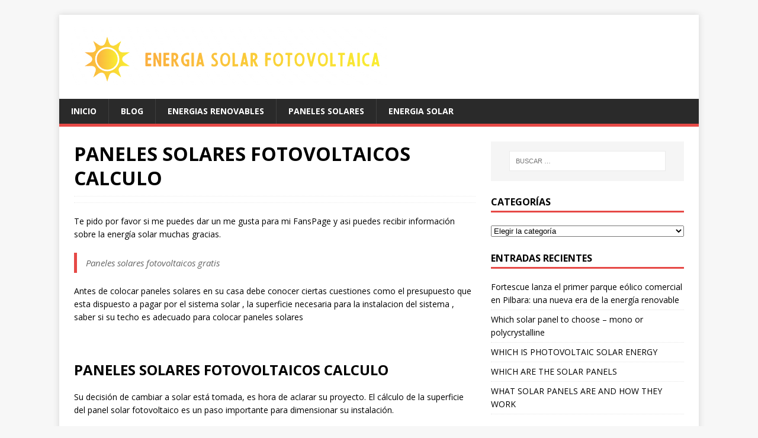

--- FILE ---
content_type: text/html; charset=UTF-8
request_url: https://energiasolarfotovoltaica.org/paneles-solares-fotovoltaicos-calculo
body_size: 11203
content:
<!DOCTYPE html>
<html class="no-js" lang="es">
<head>
<meta charset="UTF-8">
<meta name="viewport" content="width=device-width, initial-scale=1.0">
<link rel="profile" href="http://gmpg.org/xfn/11" />
<link rel="pingback" href="https://energiasolarfotovoltaica.org/xmlrpc.php" />
<title>▷ Cálculo de la superficie del panel solar fotovoltaico requerido</title>
<meta name="robots" content="max-snippet:-1,max-image-preview:large,max-video-preview:-1" />
<link rel="canonical" href="https://energiasolarfotovoltaica.org/paneles-solares-fotovoltaicos-calculo" />
<meta name="description" content="Paneles solares fotovoltaicos calculo de los paneles necesarios para su casa superficie necesaria para la instalacion del sistema" />
<meta property="og:type" content="article" />
<meta property="og:locale" content="es_ES" />
<meta property="og:site_name" content="Energia solar fotovoltaica 2019 &#8211; Energía Solar Fotovoltaica.org" />
<meta property="og:title" content="▷ Cálculo de la superficie del panel solar fotovoltaico requerido" />
<meta property="og:description" content="Paneles solares fotovoltaicos calculo de los paneles necesarios para su casa superficie necesaria para la instalacion del sistema" />
<meta property="og:url" content="https://energiasolarfotovoltaica.org/paneles-solares-fotovoltaicos-calculo" />
<meta property="og:image" content="https://energiasolarfotovoltaica.org/wp-content/uploads/2025/10/baner2.png" />
<meta property="og:image:width" content="534" />
<meta property="og:image:height" content="102" />
<meta property="article:published_time" content="2025-10-08T13:14:53+00:00" />
<meta property="article:modified_time" content="2025-10-09T04:26:25+00:00" />
<meta name="twitter:card" content="summary_large_image" />
<meta name="twitter:title" content="▷ Cálculo de la superficie del panel solar fotovoltaico requerido" />
<meta name="twitter:description" content="Paneles solares fotovoltaicos calculo de los paneles necesarios para su casa superficie necesaria para la instalacion del sistema" />
<meta name="twitter:image" content="https://energiasolarfotovoltaica.org/wp-content/uploads/2025/10/baner2.png" />
<script type="application/ld+json">{"@context":"https://schema.org","@graph":[{"@type":"WebSite","@id":"https://energiasolarfotovoltaica.org/#/schema/WebSite","url":"https://energiasolarfotovoltaica.org/","name":"Energia solar fotovoltaica 2019 &#8211; Energía Solar Fotovoltaica.org","description":"La energía solar fotovoltaica es una de las maneras mas limpia,segura e ilimitada de generar electricidad,esta tecnología permite ahorrar dinero","inLanguage":"es","potentialAction":{"@type":"SearchAction","target":{"@type":"EntryPoint","urlTemplate":"https://energiasolarfotovoltaica.org/search/{search_term_string}"},"query-input":"required name=search_term_string"},"publisher":{"@type":"Organization","@id":"https://energiasolarfotovoltaica.org/#/schema/Organization","name":"Energia solar fotovoltaica 2019 &#8211; Energía Solar Fotovoltaica.org","url":"https://energiasolarfotovoltaica.org/","logo":{"@type":"ImageObject","url":"https://energiasolarfotovoltaica.org/wp-content/uploads/2025/10/baner2.png","contentUrl":"https://energiasolarfotovoltaica.org/wp-content/uploads/2025/10/baner2.png","width":534,"height":102,"contentSize":"17027"}}},{"@type":"WebPage","@id":"https://energiasolarfotovoltaica.org/paneles-solares-fotovoltaicos-calculo","url":"https://energiasolarfotovoltaica.org/paneles-solares-fotovoltaicos-calculo","name":"▷ Cálculo de la superficie del panel solar fotovoltaico requerido","description":"Paneles solares fotovoltaicos calculo de los paneles necesarios para su casa superficie necesaria para la instalacion del sistema","inLanguage":"es","isPartOf":{"@id":"https://energiasolarfotovoltaica.org/#/schema/WebSite"},"breadcrumb":{"@type":"BreadcrumbList","@id":"https://energiasolarfotovoltaica.org/#/schema/BreadcrumbList","itemListElement":[{"@type":"ListItem","position":1,"item":"https://energiasolarfotovoltaica.org/","name":"Energia solar fotovoltaica 2019 &#8211; Energía Solar Fotovoltaica.org"},{"@type":"ListItem","position":2,"item":"https://energiasolarfotovoltaica.org/category/paneles-solares-fotovoltaicos","name":"Paneles solares fotovoltaicos"},{"@type":"ListItem","position":3,"name":"▷ Cálculo de la superficie del panel solar fotovoltaico requerido"}]},"potentialAction":{"@type":"ReadAction","target":"https://energiasolarfotovoltaica.org/paneles-solares-fotovoltaicos-calculo"},"datePublished":"2025-10-08T13:14:53+00:00","dateModified":"2025-10-09T04:26:25+00:00","author":{"@type":"Person","@id":"https://energiasolarfotovoltaica.org/#/schema/Person/d747d7008f4afb4017cc5c792875d96f","name":"admin"}}]}</script>
<link rel='dns-prefetch' href='//fonts.googleapis.com' />
<link rel="alternate" type="application/rss+xml" title="Energia solar fotovoltaica 2019 - Energía Solar Fotovoltaica.org &raquo; Feed" href="https://energiasolarfotovoltaica.org/feed" />
<link rel="alternate" type="application/rss+xml" title="Energia solar fotovoltaica 2019 - Energía Solar Fotovoltaica.org &raquo; Feed de los comentarios" href="https://energiasolarfotovoltaica.org/comments/feed" />
<link rel="alternate" type="application/rss+xml" title="Energia solar fotovoltaica 2019 - Energía Solar Fotovoltaica.org &raquo; Comentario PANELES SOLARES FOTOVOLTAICOS CALCULO del feed" href="https://energiasolarfotovoltaica.org/paneles-solares-fotovoltaicos-calculo/feed" />
<link rel="alternate" title="oEmbed (JSON)" type="application/json+oembed" href="https://energiasolarfotovoltaica.org/wp-json/oembed/1.0/embed?url=https%3A%2F%2Fenergiasolarfotovoltaica.org%2Fpaneles-solares-fotovoltaicos-calculo" />
<link rel="alternate" title="oEmbed (XML)" type="text/xml+oembed" href="https://energiasolarfotovoltaica.org/wp-json/oembed/1.0/embed?url=https%3A%2F%2Fenergiasolarfotovoltaica.org%2Fpaneles-solares-fotovoltaicos-calculo&#038;format=xml" />
<style id='wp-img-auto-sizes-contain-inline-css' type='text/css'>
img:is([sizes=auto i],[sizes^="auto," i]){contain-intrinsic-size:3000px 1500px}
/*# sourceURL=wp-img-auto-sizes-contain-inline-css */
</style>
<style id='wp-emoji-styles-inline-css' type='text/css'>

	img.wp-smiley, img.emoji {
		display: inline !important;
		border: none !important;
		box-shadow: none !important;
		height: 1em !important;
		width: 1em !important;
		margin: 0 0.07em !important;
		vertical-align: -0.1em !important;
		background: none !important;
		padding: 0 !important;
	}
/*# sourceURL=wp-emoji-styles-inline-css */
</style>
<link rel='stylesheet' id='mh-google-fonts-css' href='https://fonts.googleapis.com/css?family=Open+Sans:400,400italic,700,600' type='text/css' media='all' />
<link rel='stylesheet' id='mh-magazine-lite-css' href='https://energiasolarfotovoltaica.org/wp-content/themes/mh-magazine-lite/style.css?ver=2.10.0' type='text/css' media='all' />
<link rel='stylesheet' id='mh-font-awesome-css' href='https://energiasolarfotovoltaica.org/wp-content/themes/mh-magazine-lite/includes/font-awesome.min.css' type='text/css' media='all' />
<script type="text/javascript" src="https://energiasolarfotovoltaica.org/wp-includes/js/jquery/jquery.min.js?ver=3.7.1" id="jquery-core-js"></script>
<script type="text/javascript" src="https://energiasolarfotovoltaica.org/wp-includes/js/jquery/jquery-migrate.min.js?ver=3.4.1" id="jquery-migrate-js"></script>
<script type="text/javascript" id="mh-scripts-js-extra">
/* <![CDATA[ */
var mh_magazine = {"text":{"toggle_menu":"Alternar el men\u00fa"}};
//# sourceURL=mh-scripts-js-extra
/* ]]> */
</script>
<script type="text/javascript" src="https://energiasolarfotovoltaica.org/wp-content/themes/mh-magazine-lite/js/scripts.js?ver=2.10.0" id="mh-scripts-js"></script>
<link rel="https://api.w.org/" href="https://energiasolarfotovoltaica.org/wp-json/" /><link rel="alternate" title="JSON" type="application/json" href="https://energiasolarfotovoltaica.org/wp-json/wp/v2/posts/1233" /><link rel="EditURI" type="application/rsd+xml" title="RSD" href="https://energiasolarfotovoltaica.org/xmlrpc.php?rsd" />
<!--[if lt IE 9]>
<script src="https://energiasolarfotovoltaica.org/wp-content/themes/mh-magazine-lite/js/css3-mediaqueries.js"></script>
<![endif]-->
<link rel="icon" href="https://energiasolarfotovoltaica.org/wp-content/uploads/2025/10/cropped-baner2-32x32.png" sizes="32x32" />
<link rel="icon" href="https://energiasolarfotovoltaica.org/wp-content/uploads/2025/10/cropped-baner2-192x192.png" sizes="192x192" />
<link rel="apple-touch-icon" href="https://energiasolarfotovoltaica.org/wp-content/uploads/2025/10/cropped-baner2-180x180.png" />
<meta name="msapplication-TileImage" content="https://energiasolarfotovoltaica.org/wp-content/uploads/2025/10/cropped-baner2-270x270.png" />
		<style type="text/css" id="wp-custom-css">
			.mh-loop-meta,
.mh-meta span,
.mh-loop-thumb {
	display: none;
}
		</style>
		<style id='global-styles-inline-css' type='text/css'>
:root{--wp--preset--aspect-ratio--square: 1;--wp--preset--aspect-ratio--4-3: 4/3;--wp--preset--aspect-ratio--3-4: 3/4;--wp--preset--aspect-ratio--3-2: 3/2;--wp--preset--aspect-ratio--2-3: 2/3;--wp--preset--aspect-ratio--16-9: 16/9;--wp--preset--aspect-ratio--9-16: 9/16;--wp--preset--color--black: #000000;--wp--preset--color--cyan-bluish-gray: #abb8c3;--wp--preset--color--white: #ffffff;--wp--preset--color--pale-pink: #f78da7;--wp--preset--color--vivid-red: #cf2e2e;--wp--preset--color--luminous-vivid-orange: #ff6900;--wp--preset--color--luminous-vivid-amber: #fcb900;--wp--preset--color--light-green-cyan: #7bdcb5;--wp--preset--color--vivid-green-cyan: #00d084;--wp--preset--color--pale-cyan-blue: #8ed1fc;--wp--preset--color--vivid-cyan-blue: #0693e3;--wp--preset--color--vivid-purple: #9b51e0;--wp--preset--gradient--vivid-cyan-blue-to-vivid-purple: linear-gradient(135deg,rgb(6,147,227) 0%,rgb(155,81,224) 100%);--wp--preset--gradient--light-green-cyan-to-vivid-green-cyan: linear-gradient(135deg,rgb(122,220,180) 0%,rgb(0,208,130) 100%);--wp--preset--gradient--luminous-vivid-amber-to-luminous-vivid-orange: linear-gradient(135deg,rgb(252,185,0) 0%,rgb(255,105,0) 100%);--wp--preset--gradient--luminous-vivid-orange-to-vivid-red: linear-gradient(135deg,rgb(255,105,0) 0%,rgb(207,46,46) 100%);--wp--preset--gradient--very-light-gray-to-cyan-bluish-gray: linear-gradient(135deg,rgb(238,238,238) 0%,rgb(169,184,195) 100%);--wp--preset--gradient--cool-to-warm-spectrum: linear-gradient(135deg,rgb(74,234,220) 0%,rgb(151,120,209) 20%,rgb(207,42,186) 40%,rgb(238,44,130) 60%,rgb(251,105,98) 80%,rgb(254,248,76) 100%);--wp--preset--gradient--blush-light-purple: linear-gradient(135deg,rgb(255,206,236) 0%,rgb(152,150,240) 100%);--wp--preset--gradient--blush-bordeaux: linear-gradient(135deg,rgb(254,205,165) 0%,rgb(254,45,45) 50%,rgb(107,0,62) 100%);--wp--preset--gradient--luminous-dusk: linear-gradient(135deg,rgb(255,203,112) 0%,rgb(199,81,192) 50%,rgb(65,88,208) 100%);--wp--preset--gradient--pale-ocean: linear-gradient(135deg,rgb(255,245,203) 0%,rgb(182,227,212) 50%,rgb(51,167,181) 100%);--wp--preset--gradient--electric-grass: linear-gradient(135deg,rgb(202,248,128) 0%,rgb(113,206,126) 100%);--wp--preset--gradient--midnight: linear-gradient(135deg,rgb(2,3,129) 0%,rgb(40,116,252) 100%);--wp--preset--font-size--small: 13px;--wp--preset--font-size--medium: 20px;--wp--preset--font-size--large: 36px;--wp--preset--font-size--x-large: 42px;--wp--preset--spacing--20: 0.44rem;--wp--preset--spacing--30: 0.67rem;--wp--preset--spacing--40: 1rem;--wp--preset--spacing--50: 1.5rem;--wp--preset--spacing--60: 2.25rem;--wp--preset--spacing--70: 3.38rem;--wp--preset--spacing--80: 5.06rem;--wp--preset--shadow--natural: 6px 6px 9px rgba(0, 0, 0, 0.2);--wp--preset--shadow--deep: 12px 12px 50px rgba(0, 0, 0, 0.4);--wp--preset--shadow--sharp: 6px 6px 0px rgba(0, 0, 0, 0.2);--wp--preset--shadow--outlined: 6px 6px 0px -3px rgb(255, 255, 255), 6px 6px rgb(0, 0, 0);--wp--preset--shadow--crisp: 6px 6px 0px rgb(0, 0, 0);}:where(.is-layout-flex){gap: 0.5em;}:where(.is-layout-grid){gap: 0.5em;}body .is-layout-flex{display: flex;}.is-layout-flex{flex-wrap: wrap;align-items: center;}.is-layout-flex > :is(*, div){margin: 0;}body .is-layout-grid{display: grid;}.is-layout-grid > :is(*, div){margin: 0;}:where(.wp-block-columns.is-layout-flex){gap: 2em;}:where(.wp-block-columns.is-layout-grid){gap: 2em;}:where(.wp-block-post-template.is-layout-flex){gap: 1.25em;}:where(.wp-block-post-template.is-layout-grid){gap: 1.25em;}.has-black-color{color: var(--wp--preset--color--black) !important;}.has-cyan-bluish-gray-color{color: var(--wp--preset--color--cyan-bluish-gray) !important;}.has-white-color{color: var(--wp--preset--color--white) !important;}.has-pale-pink-color{color: var(--wp--preset--color--pale-pink) !important;}.has-vivid-red-color{color: var(--wp--preset--color--vivid-red) !important;}.has-luminous-vivid-orange-color{color: var(--wp--preset--color--luminous-vivid-orange) !important;}.has-luminous-vivid-amber-color{color: var(--wp--preset--color--luminous-vivid-amber) !important;}.has-light-green-cyan-color{color: var(--wp--preset--color--light-green-cyan) !important;}.has-vivid-green-cyan-color{color: var(--wp--preset--color--vivid-green-cyan) !important;}.has-pale-cyan-blue-color{color: var(--wp--preset--color--pale-cyan-blue) !important;}.has-vivid-cyan-blue-color{color: var(--wp--preset--color--vivid-cyan-blue) !important;}.has-vivid-purple-color{color: var(--wp--preset--color--vivid-purple) !important;}.has-black-background-color{background-color: var(--wp--preset--color--black) !important;}.has-cyan-bluish-gray-background-color{background-color: var(--wp--preset--color--cyan-bluish-gray) !important;}.has-white-background-color{background-color: var(--wp--preset--color--white) !important;}.has-pale-pink-background-color{background-color: var(--wp--preset--color--pale-pink) !important;}.has-vivid-red-background-color{background-color: var(--wp--preset--color--vivid-red) !important;}.has-luminous-vivid-orange-background-color{background-color: var(--wp--preset--color--luminous-vivid-orange) !important;}.has-luminous-vivid-amber-background-color{background-color: var(--wp--preset--color--luminous-vivid-amber) !important;}.has-light-green-cyan-background-color{background-color: var(--wp--preset--color--light-green-cyan) !important;}.has-vivid-green-cyan-background-color{background-color: var(--wp--preset--color--vivid-green-cyan) !important;}.has-pale-cyan-blue-background-color{background-color: var(--wp--preset--color--pale-cyan-blue) !important;}.has-vivid-cyan-blue-background-color{background-color: var(--wp--preset--color--vivid-cyan-blue) !important;}.has-vivid-purple-background-color{background-color: var(--wp--preset--color--vivid-purple) !important;}.has-black-border-color{border-color: var(--wp--preset--color--black) !important;}.has-cyan-bluish-gray-border-color{border-color: var(--wp--preset--color--cyan-bluish-gray) !important;}.has-white-border-color{border-color: var(--wp--preset--color--white) !important;}.has-pale-pink-border-color{border-color: var(--wp--preset--color--pale-pink) !important;}.has-vivid-red-border-color{border-color: var(--wp--preset--color--vivid-red) !important;}.has-luminous-vivid-orange-border-color{border-color: var(--wp--preset--color--luminous-vivid-orange) !important;}.has-luminous-vivid-amber-border-color{border-color: var(--wp--preset--color--luminous-vivid-amber) !important;}.has-light-green-cyan-border-color{border-color: var(--wp--preset--color--light-green-cyan) !important;}.has-vivid-green-cyan-border-color{border-color: var(--wp--preset--color--vivid-green-cyan) !important;}.has-pale-cyan-blue-border-color{border-color: var(--wp--preset--color--pale-cyan-blue) !important;}.has-vivid-cyan-blue-border-color{border-color: var(--wp--preset--color--vivid-cyan-blue) !important;}.has-vivid-purple-border-color{border-color: var(--wp--preset--color--vivid-purple) !important;}.has-vivid-cyan-blue-to-vivid-purple-gradient-background{background: var(--wp--preset--gradient--vivid-cyan-blue-to-vivid-purple) !important;}.has-light-green-cyan-to-vivid-green-cyan-gradient-background{background: var(--wp--preset--gradient--light-green-cyan-to-vivid-green-cyan) !important;}.has-luminous-vivid-amber-to-luminous-vivid-orange-gradient-background{background: var(--wp--preset--gradient--luminous-vivid-amber-to-luminous-vivid-orange) !important;}.has-luminous-vivid-orange-to-vivid-red-gradient-background{background: var(--wp--preset--gradient--luminous-vivid-orange-to-vivid-red) !important;}.has-very-light-gray-to-cyan-bluish-gray-gradient-background{background: var(--wp--preset--gradient--very-light-gray-to-cyan-bluish-gray) !important;}.has-cool-to-warm-spectrum-gradient-background{background: var(--wp--preset--gradient--cool-to-warm-spectrum) !important;}.has-blush-light-purple-gradient-background{background: var(--wp--preset--gradient--blush-light-purple) !important;}.has-blush-bordeaux-gradient-background{background: var(--wp--preset--gradient--blush-bordeaux) !important;}.has-luminous-dusk-gradient-background{background: var(--wp--preset--gradient--luminous-dusk) !important;}.has-pale-ocean-gradient-background{background: var(--wp--preset--gradient--pale-ocean) !important;}.has-electric-grass-gradient-background{background: var(--wp--preset--gradient--electric-grass) !important;}.has-midnight-gradient-background{background: var(--wp--preset--gradient--midnight) !important;}.has-small-font-size{font-size: var(--wp--preset--font-size--small) !important;}.has-medium-font-size{font-size: var(--wp--preset--font-size--medium) !important;}.has-large-font-size{font-size: var(--wp--preset--font-size--large) !important;}.has-x-large-font-size{font-size: var(--wp--preset--font-size--x-large) !important;}
/*# sourceURL=global-styles-inline-css */
</style>
</head>
<body id="mh-mobile" class="wp-singular post-template-default single single-post postid-1233 single-format-standard wp-custom-logo wp-theme-mh-magazine-lite mh-right-sb" itemscope="itemscope" itemtype="https://schema.org/WebPage">
<div class="mh-container mh-container-outer">
<div class="mh-header-mobile-nav mh-clearfix"></div>
<header class="mh-header" itemscope="itemscope" itemtype="https://schema.org/WPHeader">
	<div class="mh-container mh-container-inner mh-row mh-clearfix">
		<div class="mh-custom-header mh-clearfix">
<div class="mh-site-identity">
<div class="mh-site-logo" role="banner" itemscope="itemscope" itemtype="https://schema.org/Brand">
<a href="https://energiasolarfotovoltaica.org/" class="custom-logo-link" rel="home"><img width="534" height="102" src="https://energiasolarfotovoltaica.org/wp-content/uploads/2025/10/baner2.png" class="custom-logo" alt="Energia solar fotovoltaica 2019 &#8211; Energía Solar Fotovoltaica.org" decoding="async" fetchpriority="high" srcset="https://energiasolarfotovoltaica.org/wp-content/uploads/2025/10/baner2.png 534w, https://energiasolarfotovoltaica.org/wp-content/uploads/2025/10/baner2-300x57.png 300w" sizes="(max-width: 534px) 100vw, 534px" /></a></div>
</div>
</div>
	</div>
	<div class="mh-main-nav-wrap">
		<nav class="mh-navigation mh-main-nav mh-container mh-container-inner mh-clearfix" itemscope="itemscope" itemtype="https://schema.org/SiteNavigationElement">
			<div class="menu-main-navigation-container"><ul id="menu-main-navigation" class="menu"><li id="menu-item-4979" class="menu-item menu-item-type-custom menu-item-object-custom menu-item-4979"><a href="/">Inicio</a></li>
<li id="menu-item-4981" class="menu-item menu-item-type-custom menu-item-object-custom menu-item-4981"><a href="/blog">BLOG</a></li>
<li id="menu-item-4982" class="menu-item menu-item-type-custom menu-item-object-custom menu-item-4982"><a href="/energias-renovables">ENERGIAS RENOVABLES</a></li>
<li id="menu-item-4983" class="menu-item menu-item-type-custom menu-item-object-custom menu-item-4983"><a href="/paneles-solares">PANELES SOLARES</a></li>
<li id="menu-item-4984" class="menu-item menu-item-type-custom menu-item-object-custom menu-item-4984"><a href="/energia-solar">ENERGIA SOLAR</a></li>
</ul></div>		</nav>
	</div>
</header><div class="mh-wrapper mh-clearfix">
	<div id="main-content" class="mh-content" role="main" itemprop="mainContentOfPage"><article id="post-1233" class="post-1233 post type-post status-publish format-standard hentry category-paneles-solares-fotovoltaicos">
	<header class="entry-header mh-clearfix"><h1 class="entry-title">PANELES SOLARES FOTOVOLTAICOS CALCULO</h1><p class="mh-meta entry-meta">
<span class="entry-meta-date updated"><i class="far fa-clock"></i><a href="https://energiasolarfotovoltaica.org/2025/10">8 octubre 2025</a></span>
<span class="entry-meta-author author vcard"><i class="fa fa-user"></i><a class="fn" href="https://energiasolarfotovoltaica.org/author/admin">admin</a></span>
<span class="entry-meta-categories"><i class="far fa-folder-open"></i><a href="https://energiasolarfotovoltaica.org/category/paneles-solares-fotovoltaicos" rel="category tag">Paneles solares fotovoltaicos</a></span>
<span class="entry-meta-comments"><i class="far fa-comment"></i><a class="mh-comment-scroll" href="https://energiasolarfotovoltaica.org/paneles-solares-fotovoltaicos-calculo#mh-comments">0</a></span>
</p>
	</header>
		<div class="entry-content mh-clearfix"><p>Te pido por favor si me puedes dar un me gusta para mi FansPage y asi puedes recibir información sobre la energía solar muchas gracias.</p>
<blockquote cite="https://www.facebook.com/Paneles-solares-fotovoltaicos-gratis-1051449588318113/"><p>Paneles solares fotovoltaicos gratis</p></blockquote>
<p>Antes de colocar paneles solares en su casa debe conocer ciertas cuestiones como el presupuesto que esta dispuesto a pagar por el sistema solar , la superficie necesaria para la instalacion del sistema , saber si su techo es adecuado para colocar paneles solares</p>
<p>&nbsp;</p>
<h2>PANELES SOLARES FOTOVOLTAICOS CALCULO</h2>
<p>Su decisión de cambiar a solar está tomada, es hora de aclarar su proyecto. El cálculo de la superficie del panel solar fotovoltaico es un paso importante para dimensionar su instalación.</p>
<ul>
<li><strong>¿Cuál es el área necesaria para instalar paneles solares fotovoltaicos? </strong>Un panel solar mide 1,70m². El número de paneles determina la potencia de su instalación. Cuanto mayor es la potencia, más aumenta su generación de energía solar. La pregunta que debe hacerse no es “¿cuál es el mínimo de paneles para instalar para ser rentable? Pero “¿cuál es el máximo de paneles que puedo pedir para que sea rentable más rápido?” “.</li>
<li><strong>¿Dónde instalar sus paneles solares fotovoltaicos? </strong>Se recomienda la instalación en el techo: la inclinación suele ser buena y, sobre todo, no requiere trabajo adicional. Si la superficie de su techo es insuficiente, o si su techo está mal orientado, existen soluciones con el refugio solar .</li>
</ul>
<p>&nbsp;</p>
<h2>¿Qué superficie dedicar a los paneles solares fotovoltaicos?</h2>
<p>El cálculo de la superficie del panel solar fotovoltaico está relacionado con la potencia de su instalación, expresada en kilovatios-pico (kWp).</p>
<h3>Determinar la potencia fotovoltaica objetivO</h3>
<p>La potencia de un panel solar es de aproximadamente 300 vatios-pico, o 0.3 kWp. Dependiendo de su área geográfica, esto significa que bajo condiciones normales de luz solar, un panel solar produce entre 270 kWh y 400 kWh por año.</p>
<p>Para el cálculo del área requerida del panel solar fotovoltaico, por lo tanto, debe basarse en sus objetivos de producción. Por ejemplo: ¿quieres tender a la autonomía energética? Si su consumo anual de electricidad es de 9000 kWh, debe instalar varios paneles que le permitirán producir el equivalente de este consumo.</p>
<p>La mayoría de las compañías solares ofrecen paneles fotovoltaicos con características similares: un panel solar mide alrededor de 1.7 m² y entrega 0.3 kWp (o 300 Wc). <strong>Cuanto mayor sea el espacio dedicado a los paneles solares, mayor será la potencia fotovoltaica total.</strong></p>
<p>Por lo tanto, el cálculo de la superficie del panel solar fotovoltaico depende de la potencia máxima total que desea alcanzar.</p>
<ul>
<li>Cuente 18 paneles para una superficie total de 30 m² y una potencia fotovoltaica de 5.4 kWp.</li>
<li>Cuente 24 paneles para una superficie total de 40 m² y una potencia fotovoltaica de 7.2 kWp.</li>
<li>Cuente 30 paneles para una superficie total de 51 m² y una potencia fotovoltaica de 9 kWp.</li>
</ul>
<h4><b>ENFOQUE TIERRA SOLAR</b></h4>
<p>En Terre Solaire, para instalaciones en casas particulares, se utilizan 2 tipos de paneles:</p>
<ul>
<li>Paneles 325 W Q Cells para instalaciones en tejados.</li>
<li>Paneles de la marca LONGISOLAR de 300 Wc para refugios solares.</li>
</ul>
<p>&nbsp;</p>
<h3>Optimiza la rentabilidad de tu proyecto</h3>
<p>La potencia instalada combinada con la luz solar determina el volumen de producción de electricidad. Cuanto más soleados sean sus paneles, más producirá. Recuerde consultar con su instalador la orientación e inclinación de sus futuros paneles .</p>
<ul>
<li>En el <a href="https://energiasolarfotovoltaica.org/que-es-el-autoconsumo" target="_blank" rel="noopener noreferrer">autoconsumo</a> , utiliza su producción de electricidad gratuita para suministrar electricidad a su hogar. Cuanto más produzca, menos usará la electricidad de pago de la red de distribución pública: más disminuirá la cantidad de sus facturas de electricidad.</li>
<li>En la venta total , vende su producción de electricidad a EDF OA (oa otro comprador). Cuanto mayor sea su volumen de producción de electricidad, más dinero ganará.</li>
</ul>
<p>Como parte de una instalación fotovoltaica llave en mano, paga 2 cosas: el precio de los paneles solares y los servicios de la compañía solar (instalación de paneles solares, movimiento de techadores y electricistas, procedimientos administrativos, etc.).</p>
<p>Entonces, tiene una parte del precio fijo (los servicios de la empresa) y una parte que variará según la cantidad de paneles (el precio de los paneles solares). Por lo tanto, el precio de la instalación fotovoltaica aumentará menos rápidamente que su producción solar. <strong>Al aumentar su superficie solar, obtendrá economías de escala. </strong>Por lo tanto, hará que su inversión sea más rápida.</p>
<p>Por ejemplo: <strong>una instalación de una potencia fotovoltaica de 3 kWp es rentable en más de 20 años. Para una potencia de 9 kWp, cuente solo de 7 a 11 años (dependiendo de la luz solar de los paneles solares).</strong></p>
<p>&nbsp;</p>
<h4><b>CONSEJO </b></h4>
<p>En aras de la rentabilidad, le interesa explotar la superficie máxima disponible para instalar sus paneles solares fotovoltaicos, hasta un límite de 9 kWp. <strong>Por encima de 9 kWp, la rentabilidad se degrada:</strong></p>
<ul>
<li><strong>En autoconsumo:</strong><br />
no recibe el bono de inversión por autoconsumo (una ayuda estatal para deducir el precio de su instalación solar). El precio de venta de la producción de electricidad excedente también disminuyó: pasó de 10 centavos por kilovatio hora vendido a 6 centavos / kWh vendidos.</li>
<li><strong>En venta total:<br />
</strong>el precio de venta de la electricidad disminuye. Va desde 15.80 c € / kWh vendido a 12.07 c € / kWh vendido (tarifas aplicables al cuarto trimestre de 2018).</li>
</ul>
<p>&nbsp;</p>
<h3>Optimiza tu superficie disponible</h3>
<p>El cálculo del área requerida del panel solar fotovoltaico depende necesariamente de su área disponible. Atención: para calcular la superficie disponible, tenga en cuenta los soleados metros cuadrados.</p>
<ul>
<li>Sus paneles solares producen electricidad si están soleados. Una superficie sombreada ofrece un rendimiento más bajo: su rentabilidad disminuye.</li>
<li>Sus paneles producen más electricidad cuando están orientados hacia el sur e inclinados a unos 30 °.</li>
</ul>
<p><strong>¿Su superficie de techo soleado no es suficiente para instalar la cantidad de paneles solares que coinciden con sus objetivos de producción? Complete su instalación con un refugio solar o un kit para colocar en el suelo.</strong></p>
<p>La compañía instala en su jardín un refugio con techo fotovoltaico diseñado para que sea idealmente soleado. Usted se beneficia de un rendimiento óptimo, mientras disfruta de un nuevo espacio para almacenar equipos de jardinería seca o albergar automóviles. El cálculo de la superficie del panel solar fotovoltaico depende en este caso del área de su refugio solar.</p>
<p>Por otro lado, la fijación de los paneles solares en el chasis en el suelo es menos interesante. Pierde metros cuadrados de su jardín, tiene una visión directa y permanente de los paneles solares y queda excluido del beneficio de la prima de autoconsumo y la obligación de comprar EDF OA.</p>
<p>&nbsp;</p>
<h2>Concilie sus objetivos con su presupuesto</h2>
<p>Al calcular el área del panel solar fotovoltaico, tenga en cuenta su presupuesto.</p>
<p>Parte de los costos de la instalación fotovoltaica es fija. Sin embargo, el precio general necesariamente aumenta con la potencia instalada.</p>
<p><strong>Ejemplos de autoconsumo, antes de la deducción del importe de la prima de inversión:</strong></p>
<ul>
<li>Cuente alrededor de 11 000 € para una superficie total de 24 m², es decir, 14 paneles solares para una potencia de 4.2 kWp.</li>
<li>Cuente alrededor de 13 000 € para una superficie total de 35 m², 20 paneles solares para una potencia de 6 kWp.</li>
<li>Cuente alrededor de 17 000 € para una superficie total de 52 m², o 30 paneles solares para una potencia de 9 kWp.</li>
</ul>
<p>¿El resultado de calcular el área del panel solar fotovoltaico necesaria para alcanzar sus objetivos implica un costo demasiado alto en comparación con su presupuesto? Tienes varias soluciones.</p>
<ol>
<li>Considere las ayudas fotovoltaicas. Estos son principalmente subsidios locales, asignados en algunos municipios, y la prima de inversión si elige el autoconsumo.</li>
<li>Si, a pesar de la ayuda financiera, el cálculo de la superficie de su panel solar fotovoltaico no es compatible con la cantidad que desea invertir, considere la LOA. El alquiler con opción de compra le permite disfrutar de inmediato de los beneficios de la energía solar con la potencia que elija, sin adelantar dinero. En la misma línea, puede solicitar el beneficio del eco-PTZ: préstamo a tasa cero.</li>
<li>Revise el cálculo de la superficie de su panel solar fotovoltaico disminuyendo sus requisitos de producción eléctrica.</li>
</ol>
<p><span style="color: #ff0000;"><strong>Leer mas sobre :</strong></span></p>
<ul>
<li>
<ul>
<li><a href="https://energiasolarfotovoltaica.org/cuantos-paneles-solares-se-necesitan-para-una-casa-ejemplos"><strong><span style="color: #3366ff;">Cuantos paneles solares se necesitan para una casa : Ejemplos</span></strong></a></li>
<li><span style="color: #3366ff;"><a style="color: #3366ff;" href="https://energiasolarfotovoltaica.org/"><strong>Energia solar fotovoltaica </strong></a></span></li>
<li><span style="color: #3366ff;"><em><strong><a style="color: #3366ff;" href="https://energiasolarfotovoltaica.org/cuantos-paneles-solares-necesito-para-alimentar-un-refrigerador">Cuantos paneles solares necesito para un refrigerador ,nevera o heladera </a></strong></em></span></li>
<li><span style="color: #3366ff;"><strong>Las medidas estandar de los paneles solares</strong></span></li>
<li><span style="color: #3366ff;"><a style="color: #3366ff;" href="https://energiasolarfotovoltaica.org/paneles-solares-medidas-y-capacidad"><em><strong>¿ Cual es la capacidad de los paneles solares ?</strong></em></a></span></li>
<li><span style="color: #3366ff;"><a style="color: #3366ff;" href="https://energiasolarfotovoltaica.org/los-paneles-solares-de-mayor-calidad-para-2019-analizamos-los-10-mejores-paneles"><strong>¿ Cuales son los paneles solares de mayor calidad para 2019 ?</strong></a></span></li>
<li><span style="color: #3366ff;"><a style="color: #3366ff;" href="https://energiasolarfotovoltaica.org/paneles-solares"><strong>Paneles solares </strong></a></span></li>
<li><span style="color: #3366ff;"><a style="color: #3366ff;" href="https://energiasolarfotovoltaica.org/tipos-de-paneles-solares"><strong>Tipos de paneles solares</strong></a></span></li>
</ul>
</li>
</ul>
	</div></article>	</div>
	<aside class="mh-widget-col-1 mh-sidebar" itemscope="itemscope" itemtype="https://schema.org/WPSideBar"><div id="search-2" class="mh-widget widget_search"><form role="search" method="get" class="search-form" action="https://energiasolarfotovoltaica.org/">
				<label>
					<span class="screen-reader-text">Buscar:</span>
					<input type="search" class="search-field" placeholder="Buscar &hellip;" value="" name="s" />
				</label>
				<input type="submit" class="search-submit" value="Buscar" />
			</form></div><div id="categories-2" class="mh-widget widget_categories"><h4 class="mh-widget-title"><span class="mh-widget-title-inner">Categorías</span></h4><form action="https://energiasolarfotovoltaica.org" method="get"><label class="screen-reader-text" for="cat">Categorías</label><select  name='cat' id='cat' class='postform'>
	<option value='-1'>Elegir la categoría</option>
	<option class="level-0" value="2">Blog</option>
	<option class="level-0" value="23">Celulas solares</option>
	<option class="level-0" value="37">Celulas solares modulo fotovoltaico</option>
	<option class="level-0" value="3">Curiosidades</option>
	<option class="level-0" value="34">Distintos tipos de inversores solares</option>
	<option class="level-0" value="51">Electricidad</option>
	<option class="level-0" value="7">Energia solar</option>
	<option class="level-0" value="16">Energia solar fotovoltaica</option>
	<option class="level-0" value="24">Energia solar termica</option>
	<option class="level-0" value="22">Energias alternativas</option>
	<option class="level-0" value="9">Energias renovables</option>
	<option class="level-0" value="6">Hogar</option>
	<option class="level-0" value="10">Instalacion de paneles solares</option>
	<option class="level-0" value="61">La dimensiones de los paneles solares</option>
	<option class="level-0" value="45">Los mejores paneles solares para</option>
	<option class="level-0" value="47">Lucs solares</option>
	<option class="level-0" value="19">Modulo fotovoltaico</option>
	<option class="level-0" value="41">Paineis solares</option>
	<option class="level-0" value="20">Paneles solares</option>
	<option class="level-0" value="5">Paneles solares fotovoltaicos</option>
	<option class="level-0" value="30">Paneles solares para casas</option>
	<option class="level-0" value="15">Paneles solares termicos</option>
	<option class="level-0" value="36">Paneles termodinamicos</option>
	<option class="level-0" value="54">Photovoltaic solar energy</option>
	<option class="level-0" value="13">Renewable energy</option>
	<option class="level-0" value="4">Sin categoria</option>
	<option class="level-0" value="21">Solar batteries</option>
	<option class="level-0" value="53">Solar cell</option>
	<option class="level-0" value="12">Solar energy</option>
	<option class="level-0" value="66">Solar inverters</option>
	<option class="level-0" value="8">Solar panels</option>
	<option class="level-0" value="14">Solar thermal energy</option>
	<option class="level-0" value="18">Tecnologia</option>
	<option class="level-0" value="56">Tipos de baterias utilizadas para almacenar energia solar</option>
	<option class="level-0" value="35">Tipos de paneles solares</option>
	<option class="level-0" value="1">Uncategorised</option>
	<option class="level-0" value="11">uncategorized</option>
</select>
</form><script type="text/javascript">
/* <![CDATA[ */

( ( dropdownId ) => {
	const dropdown = document.getElementById( dropdownId );
	function onSelectChange() {
		setTimeout( () => {
			if ( 'escape' === dropdown.dataset.lastkey ) {
				return;
			}
			if ( dropdown.value && parseInt( dropdown.value ) > 0 && dropdown instanceof HTMLSelectElement ) {
				dropdown.parentElement.submit();
			}
		}, 250 );
	}
	function onKeyUp( event ) {
		if ( 'Escape' === event.key ) {
			dropdown.dataset.lastkey = 'escape';
		} else {
			delete dropdown.dataset.lastkey;
		}
	}
	function onClick() {
		delete dropdown.dataset.lastkey;
	}
	dropdown.addEventListener( 'keyup', onKeyUp );
	dropdown.addEventListener( 'click', onClick );
	dropdown.addEventListener( 'change', onSelectChange );
})( "cat" );

//# sourceURL=WP_Widget_Categories%3A%3Awidget
/* ]]> */
</script>
</div>
		<div id="recent-posts-2" class="mh-widget widget_recent_entries">
		<h4 class="mh-widget-title"><span class="mh-widget-title-inner">Entradas recientes</span></h4>
		<ul>
											<li>
					<a href="https://energiasolarfotovoltaica.org/fortescue-lanza-el-primer-parque-eolico-comercial-en-pilbara-una-nueva-era-de-la-energia-renovable">Fortescue lanza el primer parque eólico comercial en Pilbara: una nueva era de la energía renovable</a>
									</li>
											<li>
					<a href="https://energiasolarfotovoltaica.org/which-solar-panel-to-choose-mono-or-polycrystalline">Which solar panel to choose – mono or polycrystalline</a>
									</li>
											<li>
					<a href="https://energiasolarfotovoltaica.org/which-is-photovoltaic-solar-energy">WHICH IS PHOTOVOLTAIC SOLAR ENERGY</a>
									</li>
											<li>
					<a href="https://energiasolarfotovoltaica.org/which-are-the-solar-panels">WHICH ARE THE SOLAR PANELS</a>
									</li>
											<li>
					<a href="https://energiasolarfotovoltaica.org/what-solar-panels-are-and-how-they-work">WHAT SOLAR PANELS ARE AND HOW THEY WORK</a>
									</li>
					</ul>

		</div></aside></div>
<div class="mh-copyright-wrap">
	<div class="mh-container mh-container-inner mh-clearfix">
		<p class="mh-copyright">Copyright &copy; 2026 | Tema para WordPress de <a href="https://mhthemes.com/themes/mh-magazine/?utm_source=customer&#038;utm_medium=link&#038;utm_campaign=MH+Magazine+Lite" rel="nofollow">MH Themes</a></p>
	</div>
</div>
</div><!-- .mh-container-outer -->
<script type="speculationrules">
{"prefetch":[{"source":"document","where":{"and":[{"href_matches":"/*"},{"not":{"href_matches":["/wp-*.php","/wp-admin/*","/wp-content/uploads/*","/wp-content/*","/wp-content/plugins/*","/wp-content/themes/mh-magazine-lite/*","/*\\?(.+)"]}},{"not":{"selector_matches":"a[rel~=\"nofollow\"]"}},{"not":{"selector_matches":".no-prefetch, .no-prefetch a"}}]},"eagerness":"conservative"}]}
</script>
<script id="wp-emoji-settings" type="application/json">
{"baseUrl":"https://s.w.org/images/core/emoji/17.0.2/72x72/","ext":".png","svgUrl":"https://s.w.org/images/core/emoji/17.0.2/svg/","svgExt":".svg","source":{"concatemoji":"https://energiasolarfotovoltaica.org/wp-includes/js/wp-emoji-release.min.js?ver=6.9"}}
</script>
<script type="module">
/* <![CDATA[ */
/*! This file is auto-generated */
const a=JSON.parse(document.getElementById("wp-emoji-settings").textContent),o=(window._wpemojiSettings=a,"wpEmojiSettingsSupports"),s=["flag","emoji"];function i(e){try{var t={supportTests:e,timestamp:(new Date).valueOf()};sessionStorage.setItem(o,JSON.stringify(t))}catch(e){}}function c(e,t,n){e.clearRect(0,0,e.canvas.width,e.canvas.height),e.fillText(t,0,0);t=new Uint32Array(e.getImageData(0,0,e.canvas.width,e.canvas.height).data);e.clearRect(0,0,e.canvas.width,e.canvas.height),e.fillText(n,0,0);const a=new Uint32Array(e.getImageData(0,0,e.canvas.width,e.canvas.height).data);return t.every((e,t)=>e===a[t])}function p(e,t){e.clearRect(0,0,e.canvas.width,e.canvas.height),e.fillText(t,0,0);var n=e.getImageData(16,16,1,1);for(let e=0;e<n.data.length;e++)if(0!==n.data[e])return!1;return!0}function u(e,t,n,a){switch(t){case"flag":return n(e,"\ud83c\udff3\ufe0f\u200d\u26a7\ufe0f","\ud83c\udff3\ufe0f\u200b\u26a7\ufe0f")?!1:!n(e,"\ud83c\udde8\ud83c\uddf6","\ud83c\udde8\u200b\ud83c\uddf6")&&!n(e,"\ud83c\udff4\udb40\udc67\udb40\udc62\udb40\udc65\udb40\udc6e\udb40\udc67\udb40\udc7f","\ud83c\udff4\u200b\udb40\udc67\u200b\udb40\udc62\u200b\udb40\udc65\u200b\udb40\udc6e\u200b\udb40\udc67\u200b\udb40\udc7f");case"emoji":return!a(e,"\ud83e\u1fac8")}return!1}function f(e,t,n,a){let r;const o=(r="undefined"!=typeof WorkerGlobalScope&&self instanceof WorkerGlobalScope?new OffscreenCanvas(300,150):document.createElement("canvas")).getContext("2d",{willReadFrequently:!0}),s=(o.textBaseline="top",o.font="600 32px Arial",{});return e.forEach(e=>{s[e]=t(o,e,n,a)}),s}function r(e){var t=document.createElement("script");t.src=e,t.defer=!0,document.head.appendChild(t)}a.supports={everything:!0,everythingExceptFlag:!0},new Promise(t=>{let n=function(){try{var e=JSON.parse(sessionStorage.getItem(o));if("object"==typeof e&&"number"==typeof e.timestamp&&(new Date).valueOf()<e.timestamp+604800&&"object"==typeof e.supportTests)return e.supportTests}catch(e){}return null}();if(!n){if("undefined"!=typeof Worker&&"undefined"!=typeof OffscreenCanvas&&"undefined"!=typeof URL&&URL.createObjectURL&&"undefined"!=typeof Blob)try{var e="postMessage("+f.toString()+"("+[JSON.stringify(s),u.toString(),c.toString(),p.toString()].join(",")+"));",a=new Blob([e],{type:"text/javascript"});const r=new Worker(URL.createObjectURL(a),{name:"wpTestEmojiSupports"});return void(r.onmessage=e=>{i(n=e.data),r.terminate(),t(n)})}catch(e){}i(n=f(s,u,c,p))}t(n)}).then(e=>{for(const n in e)a.supports[n]=e[n],a.supports.everything=a.supports.everything&&a.supports[n],"flag"!==n&&(a.supports.everythingExceptFlag=a.supports.everythingExceptFlag&&a.supports[n]);var t;a.supports.everythingExceptFlag=a.supports.everythingExceptFlag&&!a.supports.flag,a.supports.everything||((t=a.source||{}).concatemoji?r(t.concatemoji):t.wpemoji&&t.twemoji&&(r(t.twemoji),r(t.wpemoji)))});
//# sourceURL=https://energiasolarfotovoltaica.org/wp-includes/js/wp-emoji-loader.min.js
/* ]]> */
</script>
</body>
</html>